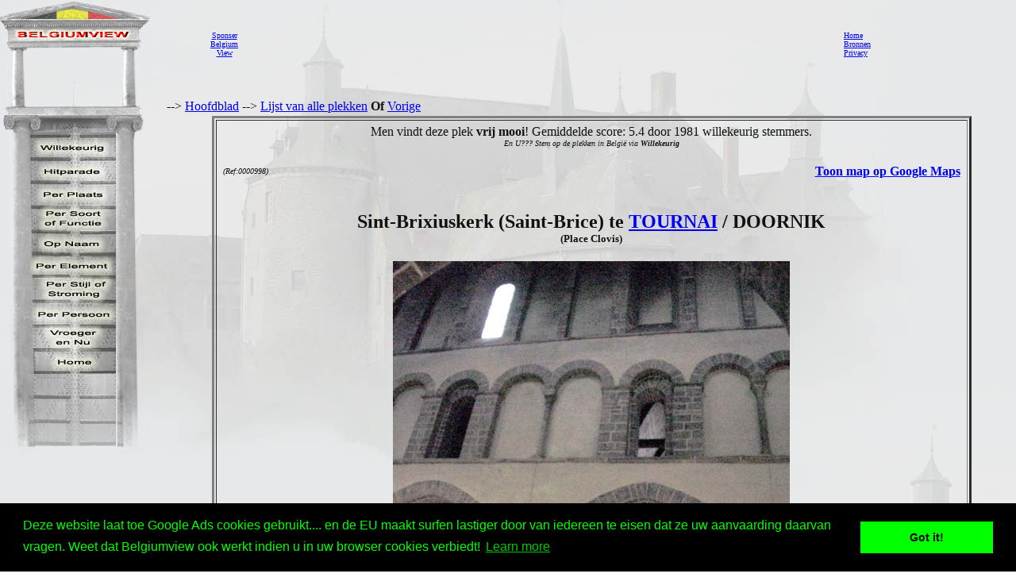

--- FILE ---
content_type: text/html
request_url: http://belgiumview.com/belgiumview/tl1/view0000998.php4?pictoshow=0000998ag
body_size: 18804
content:
<html lang="NL"><head><title>Sint-Brixiuskerk (Saint-Brice) TOURNAI / DOORNIK foto</title><meta name="keywords" content="Belgiumview, Sint-Brixiuskerk (Saint-Brice), DOORNIK, 0000998"><meta name="Description" content="Sint-Brixiuskerk (Saint-Brice) TOURNAI / DOORNIK foto"><meta name="viewport" content="width=device-width, initial-scale=1"><meta property="og:url" content="http://www.belgiumview.com/belgiumview/tl1/view0000998.php4?pictoshow=0000998ag"><meta property="og:type" content="website"><meta property="og:title" content="Sint-Brixiuskerk (Saint-Brice) TOURNAI / DOORNIK foto"><meta property="og:description" content="Sint-Brixiuskerk (Saint-Brice) TOURNAI / DOORNIK foto"><meta property="og:image" content="http://www.quernus.info/maxi/00009/0000998ag.jpg">


<style>
.view-resize { 
	max-width: 98%;
	height: auto;
	width: auto\9; /* IE8 */
}

.thumb-resize { 
	max-width: 66%;
	height: auto;
	width: auto\9; /* IE8 */
}
</style>
<script>
function donothing() {}

function preloadImages() {
    var imgFiles = preloadImages.arguments;
    var preloadArray = new Array();
    for (var i=0; i<imgFiles.length; i++) {
      preloadArray[i] = new Image;
      preloadArray[i].src = imgFiles[i];
    }
 }

function swapImage() { //v1.2
  var browser = navigator.appName;
if (browser=="Netscape")
   {}
else
{
 var i,j=0,objStr,obj,swapArray=new Array,oldArray=document.swapImgData;
  for (i=0; i < (swapImage.arguments.length-2); i+=3) {
    objStr = swapImage.arguments[(navigator.appName == 'Netscape')?i:i+1];
    if ((objStr.indexOf('document.layers[')==0 && document.layers==null) ||
        (objStr.indexOf('document.all[')   ==0 && document.all   ==null))
      objStr = 'document'+objStr.substring(objStr.lastIndexOf('.'),objStr.length);
      obj = eval(objStr);
    if (obj != null) {
      swapArray[j++] = obj;
      swapArray[j++] = (oldArray==null || oldArray[j-1]!=obj)?obj.src:oldArray[j];
      obj.src = swapImage.arguments[i+2];
  } }
  document.swapImgData = swapArray; //used for restore
}
}

function swapImgRestore() { //v1.2
  if (document.swapImgData != null)
    for (var i=0; i<(document.swapImgData.length-1); i+=2)
      document.swapImgData[i].src = document.swapImgData[i+1];
}


</script>

<script>(function(d, s, id) {
  var js, fjs = d.getElementsByTagName(s)[0];
  if (d.getElementById(id)) return;
  js = d.createElement(s); js.id = id;
  js.src = "//connect.facebook.net/nl_NL/all.js#xfbml=1";
  fjs.parentNode.insertBefore(js, fjs);
}(document, 'script', 'facebook-jssdk'));</script><link rel="stylesheet" type="text/css" href="//cdnjs.cloudflare.com/ajax/libs/cookieconsent2/3.0.3/cookieconsent.min.css" />
<script src="//cdnjs.cloudflare.com/ajax/libs/cookieconsent2/3.0.3/cookieconsent.min.js"></script>
<script>
window.addEventListener("load", function(){
window.cookieconsent.initialise({
  "palette": {
    "popup": {
      "background": "#000",
      "text": "#0f0"
    },
    "button": {
      "background": "#0f0"
    }
  },
  "content": {
    "message": "Deze website laat toe Google Ads cookies gebruikt.... en de EU maakt surfen lastiger door van iedereen te eisen dat ze uw aanvaarding daarvan vragen. Weet dat Belgiumview ook werkt indien u in uw browser cookies verbiedt!","href": "http://www.historvista.com/tl3main/privacypage.php"
  }
})});
</script></head><body text = "#111111" background=../../belgiumview/vasteknop/sri2bg.jpg><basefont face="arial">
<DIV ID="zuil" style="container: positioned; position: absolute; top: 0px; left:0px; z-index:1"><a target="_top" href="http://www.belgiumview.com/tl1main"><img border=0 src="../../belgiumview/vasteknop/zuil.jpg"></a></div>
<DIV ID="googlezoek" style="container: positioned; position: absolute; top: 625px; left:0px; z-index:1"><br><br><center><table border=1 width=210><tr><td><center><script type="text/javascript"><!--
google_ad_client = "pub-6657473483080441";
/* 125x125, gemaakt 3-2-08 */
google_ad_slot = "5441199337";
google_ad_width = 180;
google_ad_height = 150;
//-->
</script>
<script type="text/javascript" src="http://pagead2.googlesyndication.com/pagead/show_ads.js">
</script></td></tr></table></div>
<DIV ID="willekeurigdiv" style="container: positioned; position: absolute; top: 169px; left: 38px; width: 108px; z-index:5">
<a target="_top" alt="willekeurig" href="../../tl1main/willekeurigpage.php"><a target="_top" alt="willekeurig" href="../../tl1main/willekeurigpage.php"><img name="willekeurig" alt="willekeurig" border=0 src="../../belgiumview//taal1/willekeurig.jpg" onmouseover="javascript:overwillekeurig()" onmouseout="javascript:swapImgRestore()"><script language="Javascript"> function overwillekeurig() {swapImage('document.layers.willekeurigdiv.document.images.willekeurig', 'document.willekeurig', '../../belgiumview//taal1/overwillekeurig.jpg'); }</script>
</a></div>
<DIV ID="hitparadediv" style="container: positioned; position: absolute; top: 200px; left: 38px; width: 108px; z-index:5">
<a target="_top" alt="hitparade" href="../../tl1main/hitparadepage.php"><a target="_top" alt="hitparade" href="../../tl1main/hitparadepage.php"><img name="hitparade" alt="hitparade" border=0 src="../../belgiumview//taal1/hitparade.jpg" onmouseover="javascript:overhitparade()" onmouseout="javascript:swapImgRestore()"><script language="Javascript"> function overhitparade() {swapImage('document.layers.hitparadediv.document.images.hitparade', 'document.hitparade', '../../belgiumview//taal1/overhitparade.jpg'); }</script>
</a></div>
<DIV ID="plaatsdiv" style="container: positioned; position: absolute; top: 229px; left: 38px; width: 108px; z-index:5">
<a target="_top" alt="plaats" href="../../tl1main/plaatspage.php"><a target="_top" alt="plaats" href="../../tl1main/plaatspage.php"><img name="plaats" alt="plaats" border=0 src="../../belgiumview//taal1/plaats.jpg" onmouseover="javascript:overplaats()" onmouseout="javascript:swapImgRestore()"><script language="Javascript"> function overplaats() {swapImage('document.layers.plaatsdiv.document.images.plaats', 'document.plaats', '../../belgiumview//taal1/overplaats.jpg'); }</script>
</a></div>
<DIV ID="soortdiv" style="container: positioned; position: absolute; top: 261px; left: 38px; width: 108px; z-index:5">
<a target="_top" alt="soort" href="../../tl1main/soortpage.php"><a target="_top" alt="soort" href="../../tl1main/soortpage.php"><img name="soort" alt="soort" border=0 src="../../belgiumview//taal1/soort.jpg" onmouseover="javascript:oversoort()" onmouseout="javascript:swapImgRestore()"><script language="Javascript"> function oversoort() {swapImage('document.layers.soortdiv.document.images.soort', 'document.soort', '../../belgiumview//taal1/oversoort.jpg'); }</script>
</a></div>
<DIV ID="naamdiv" style="container: positioned; position: absolute; top: 292px; left: 38px; width: 108px; z-index:5">
<a target="_top" alt="naam" href="../../tl1main/namepagep1.php"><a target="_top" alt="naam" href="../../tl1main/namepagep1.php"><img name="naam" alt="naam" border=0 src="../../belgiumview//taal1/naam.jpg" onmouseover="javascript:overnaam()" onmouseout="javascript:swapImgRestore()"><script language="Javascript"> function overnaam() {swapImage('document.layers.naamdiv.document.images.naam', 'document.naam', '../../belgiumview//taal1/overnaam.jpg'); }</script>
</a></div>
<DIV ID="elementdiv" style="container: positioned; position: absolute; top: 320px; left: 38px; width: 108px; z-index:5">
<a target="_top" alt="element" href="../../tl1main/elementpage.php"><a target="_top" alt="element" href="../../tl1main/elementpage.php"><img name="element" alt="element" border=0 src="../../belgiumview//taal1/element.jpg" onmouseover="javascript:overelement()" onmouseout="javascript:swapImgRestore()"><script language="Javascript"> function overelement() {swapImage('document.layers.elementdiv.document.images.element', 'document.element', '../../belgiumview//taal1/overelement.jpg'); }</script>
</a></div>
<DIV ID="stijldiv" style="container: positioned; position: absolute; top: 348px; left: 38px; width: 108px; z-index:5">
<a target="_top" alt="stijl" href="../../tl1main/stijlpage.php"><a target="_top" alt="stijl" href="../../tl1main/stijlpage.php"><img name="stijl" alt="stijl" border=0 src="../../belgiumview//taal1/stijl.jpg" onmouseover="javascript:overstijl()" onmouseout="javascript:swapImgRestore()"><script language="Javascript"> function overstijl() {swapImage('document.layers.stijldiv.document.images.stijl', 'document.stijl', '../../belgiumview//taal1/overstijl.jpg'); }</script>
</a></div>
<DIV ID="architectdiv" style="container: positioned; position: absolute; top: 380px; left: 38px; width: 108px; z-index:5">
<a target="_top" alt="architect" href="../../tl1main/architectpage.php"><a target="_top" alt="architect" href="../../tl1main/architectpage.php"><img name="architect" alt="architect" border=0 src="../../belgiumview//taal1/architect.jpg" onmouseover="javascript:overarchitect()" onmouseout="javascript:swapImgRestore()"><script language="Javascript"> function overarchitect() {swapImage('document.layers.architectdiv.document.images.architect', 'document.architect', '../../belgiumview//taal1/overarchitect.jpg'); }</script>
</a></div>
<DIV ID="vroegerdiv" style="container: positioned; position: absolute; top: 410px; left: 38px; width: 108px; z-index:5">
<a target="_top" alt="vroeger" href="../../tl1main/vroegerpage.php"><a target="_top" alt="vroeger" href="../../tl1main/vroegerpage.php"><img name="vroeger" alt="vroeger" border=0 src="../../belgiumview//taal1/vroeger.jpg" onmouseover="javascript:overvroeger()" onmouseout="javascript:swapImgRestore()"><script language="Javascript"> function overvroeger() {swapImage('document.layers.vroegerdiv.document.images.vroeger', 'document.vroeger', '../../belgiumview//taal1/overvroeger.jpg'); }</script>
</a></div>
<DIV ID="maindiv" style="container: positioned; position: absolute; top: 440px; left: 38px; width: 108px; z-index:5">
<a target="_top" alt="main" href="../../tl1main"><a target="_top" alt="main" href="../../tl1main"><img name="main" alt="main" border=0 src="../../belgiumview//taal1/main.jpg" onmouseover="javascript:overmain()" onmouseout="javascript:swapImgRestore()"><script language="Javascript"> function overmain() {swapImage('document.layers.maindiv.document.images.main', 'document.main', '../../belgiumview//taal1/overmain.jpg'); }</script>
</a></div>
<div id="translation"></div><DIV ID="maindiv" style="container: positioned; position: absolute; top: 125px; left:210px; z-index:1">--> <a href="http://www.belgiumview.com/tl1main" target="_top">Hoofdblad</a>  --> <a href="http://www.belgiumview.com/tl1main/allnamepage.php" target="_top">Lijst van alle plekken</a> <b>Of</b>  <a href="javascript:history.go(-1)">Vorige</a>
<center><table width=90%><tr><td align=center><table border=3 cellpadding=5><tr><td align=center>Men vindt deze plek <b>vrij mooi</b>! Gemiddelde score: 5.4 door 1981 willekeurig stemmers.<br><i><font size=1>En U??? Stem op de plekken in Belgi� via <b>Willekeurig</b></i></font><table width=100%><tr><td width=33% align=left><font size=1><i> (Ref:0000998)<br></i></font></td><td width=34%><center><br>
<br><!-- Load Facebook SDK for JavaScript -->
<div id="fb-root"></div>
    <script>(function(d, s, id) {
      	 			 var js, fjs = d.getElementsByTagName(s)[0];
      				 if (d.getElementById(id)) return;
      				 js = d.createElement(s); js.id = id;
      				 js.src = "//connect.facebook.net/en_US/sdk.js#xfbml=1";
      				 fjs.parentNode.insertBefore(js, fjs);
    				 }(document, 'script', 'facebook-jssdk'));</script>
<div class="fb-like" 
  			      data-href="http://belgiumview.com/belgiumview/tl1/view0000998.php4?pictoshow=0000998ag" 
        		  data-layout="standard" 
        		  data-action="like" 
        		  data-show-faces="true">
    			  </div><div class="fb-share-button" 
        data-href="http://belgiumview.com/belgiumview/tl1/view0000998.php4?pictoshow=0000998ag" 
        data-layout="button_count" 
        data-action="share" 
        data-show-faces="true">
    </div><br><div class="g-plus" data-action="share"></div><br></td><td width=33% align=right><b><a target="_new" href="http://maps.google.com/maps?q=50.60870000+3.39377000+(Sint-Brixiuskerk++Saint-Brice+)&iwloc=A&hl=nl">Toon map op Google Maps</b></a></td></tr></table><h2>Sint-Brixiuskerk (Saint-Brice) te <a href="../../ptl1/pBE7500.php4">TOURNAI</a> / DOORNIK<br></b><font size=2>(Place Clovis)</font></H2><a href="../../belgiumview/toonmaxi.php4?pictoshow=0000998ag" target="maxipic"><img border=0 align="center" alt="Sint-Brixiuskerk (Saint-Brice) TOURNAI / DOORNIK foto " src="../../foto/smvote/0000998ag.jpg"></a><font size=1><br>Foto door Johan Mares (@Belgiumview)</font><br><br><br><br><table><tr><td align=center><a href="view0000998.php4?pictoshow=0000998ac"><img border=0 alt="Sint-Brixiuskerk (Saint-Brice) TOURNAI / DOORNIK foto: " src="../../foto/thumb/0000998ac.jpg"></a></td><td align=center><a href="view0000998.php4?pictoshow=0000998ad"><img border=0 alt="Sint-Brixiuskerk (Saint-Brice) TOURNAI / DOORNIK foto: " src="../../foto/thumb/0000998ad.jpg"></a></td><td align=center><a href="view0000998.php4?pictoshow=0000998af"><img border=0 alt="Sint-Brixiuskerk (Saint-Brice) TOURNAI / DOORNIK foto: " src="../../foto/thumb/0000998af.jpg"></a></td><td align=center><a href="view0000998.php4?pictoshow=0000998ah"><img border=0 alt="Sint-Brixiuskerk (Saint-Brice) TOURNAI / DOORNIK foto: " src="../../foto/thumb/0000998ah.jpg"></a></td><td align=center><a href="view0000998.php4?pictoshow=0000998aa"><img border=0 alt="Sint-Brixiuskerk (Saint-Brice) TOURNAI / DOORNIK foto: " src="../../foto/thumb/0000998aa.jpg"></a></td><td align=center><a href="view0000998.php4?pictoshow=0000998ae"><img border=0 alt="Sint-Brixiuskerk (Saint-Brice) TOURNAI / DOORNIK foto: " src="../../foto/thumb/0000998ae.jpg"></a></td></tr></table><font size=1><i>Klik op de kleine foto's om ze te vergroten, klik op de grote foto voor een maxi-formaat.</i><br></font><table align=left width=100%><tr><td><P>Origineel stond hier een preromaans bedehuis. Dit werd vervangen door een <a target="_top" href="../../stl1/pa000006.php4">Romaanse</a> <a target="_top" href="../../otl1/pa000010.php4">kerk</a>. Van deze romaanse periode zijn er nog overblijfelsen, zoals de <a target="_top" href="../../etl1/pa000561.php4">vieringtoren</a>, de <a target="_top" href="../../etl1/pa000534.php4">crypte</a>, de muren van het <a target="_top" href="../../etl1/pa000047.php4">schip</a> en de basis van de <a target="_top" href="../../etl1/pa000842.php4">westertoren</a>. 
<BR>
<BR>In het begin van de 13e eeuw werd het romaanse <a target="_top" href="../../etl1/pa000017.php4">koor</a> door een <a target="_top" href="../../stl1/pa000011.php4">vroeggotisch</a> hallenkoor (wat doet denken aan een <a target="_top" href="../../etl1/pa000541.php4">hallenkerk</a>) vervangen, overspannen met <a target="_top" href="../../etl1/pa000559.php4">kruisribgewelven</a>. Nog later werd dit verlengd, en kreeg de <a target="_top" href="../../etl1/pa000121.php4">toren</a> een <a target="_top" href="../../stl1/pa000001.php4">gotische</a> bovenbouw.
<BR>
<BR>In 1940 heeft de omgeving zwaar geleden onder de oorlog, waardoor er veel <a target="_top" href="../../otl1/pa000152.php4">oorlogsschade</a> was.</P><P><br><br><i><a href="../../belgiumview/tl2/view0000998.php4?pictoshow=0000998ag">Fran�ais</a><br><a href="../../belgiumview/tl3/view0000998.php4?pictoshow=0000998ag">English</a></i>
<br><br><br><center><a target="contactview0000998" href="../../tl1main/contactpage.php?viewid=0000998&om=weetmeer"><img name="ikweetmeer" border=0 src="../../belgiumview//taal1/ikweetmeer.gif" onmouseover="javascript:overikweetmeer()" onmouseout="javascript:swapImgRestore()"</a><script language="Javascript">
function overikweetmeer()
{swapImage('document.layers.maindiv.document.images.ikweetmeer', 'document.ikweetmeer', '../../belgiumview//taal1/overikweetmeer.gif');}</script><a target="contactview0000998" href="../../tl1main/contactpage.php?viewid=0000998&om=mooi"><img name="mooi" border=0 src="../../belgiumview//taal1/mooi.gif" onmouseover="javascript:overmooi()" onmouseout="javascript:swapImgRestore()"</a><script language="Javascript">
function overmooi()
{swapImage('document.layers.maindiv.document.images.mooi', 'document.mooi', '../../belgiumview//taal1/overmooi.gif');}</script><a href="../../tl1main/killviewpage.php?viewid=0000998&om=kill"><img name="killview" border=0 src="../../belgiumview//taal1/oververwijderknop.gif" onmouseover="javascript:oververwijderknop()" onmouseout="javascript:swapImgRestore()"</a><script language="Javascript">
function oververwijderknop()
{swapImage('document.layers.maindiv.document.images.killview', 'document.killview', '../../belgiumview//taal1/verwijderknop.gif');}</script><br><p><script type="text/javascript"><!--
google_ad_client = "pub-6657473483080441";
/* 728x90, gemaakt 13-3-11 */
google_ad_slot = "9619905353";
google_ad_width = 728;
google_ad_height = 90;
google_ad_type = "text_image";
google_ad_channel = "";
google_color_border = "FFFFFF";
google_color_bg = "E6E8E9";
google_color_link = "0000FF";
google_color_text = "000000";
google_color_url = "008000";
//-->
</script>
<script type="text/javascript"
  src="http://pagead2.googlesyndication.com/pagead/show_ads.js">
</script></td></tr></table></td></tr></table></td></tr></table>


</td></tr></table></div><DIV ID="mainbanner" style="container: positioned; position: absolute; top: 1px; left:255px; z-index:1"><center><table border=0 width=100%><TR><td align=center><center><table border=0 cellpadding=5><TR><td><center><font size=1><center><a href="../../tl1main/sponsorpage.php" target="_new">Sponser<br>Belgium<br>View</font></a></td><td><script type="text/javascript"><!--
google_ad_client = "pub-6657473483080441";
/* 728x90, gemaakt 13-3-11 */
google_ad_slot = "9619905353";
google_ad_width = 728;
google_ad_height = 90;
google_ad_type = "text_image";
google_ad_channel = "";
google_color_border = "FFFFFF";
google_color_bg = "E6E8E9";
google_color_link = "0000FF";
google_color_text = "000000";
google_color_url = "008000";
//-->
</script>
<script type="text/javascript"
  src="http://pagead2.googlesyndication.com/pagead/show_ads.js">
</script></td><td></td></tr></table></td><td><font size=1><a target="_top" href="http://www.belgiumview.com/tl1main">Home</a><br><a target="_top" href="http://www.belgiumview.com/tl1main/bronpage.php">Bronnen</a><br><a target="_top" href="http://www.belgiumview.com/tl1main/privacypage.php">Privacy</a><br></font></td></tr></table></div></body></html>




--- FILE ---
content_type: text/html; charset=utf-8
request_url: https://www.google.com/recaptcha/api2/aframe
body_size: 267
content:
<!DOCTYPE HTML><html><head><meta http-equiv="content-type" content="text/html; charset=UTF-8"></head><body><script nonce="ASJtpQt-U1BnFyZj9hqsOw">/** Anti-fraud and anti-abuse applications only. See google.com/recaptcha */ try{var clients={'sodar':'https://pagead2.googlesyndication.com/pagead/sodar?'};window.addEventListener("message",function(a){try{if(a.source===window.parent){var b=JSON.parse(a.data);var c=clients[b['id']];if(c){var d=document.createElement('img');d.src=c+b['params']+'&rc='+(localStorage.getItem("rc::a")?sessionStorage.getItem("rc::b"):"");window.document.body.appendChild(d);sessionStorage.setItem("rc::e",parseInt(sessionStorage.getItem("rc::e")||0)+1);localStorage.setItem("rc::h",'1769266717086');}}}catch(b){}});window.parent.postMessage("_grecaptcha_ready", "*");}catch(b){}</script></body></html>